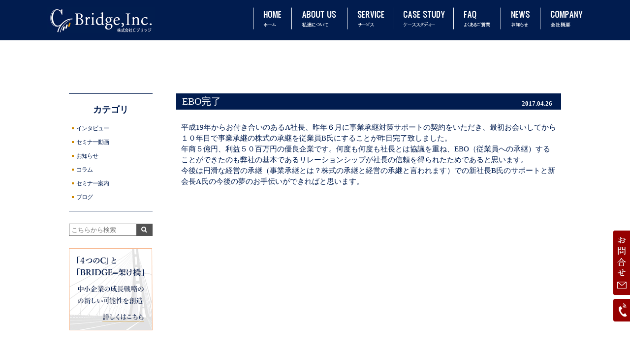

--- FILE ---
content_type: text/html; charset=UTF-8
request_url: http://c-bridges.jp/ebo%E5%AE%8C%E4%BA%86/
body_size: 9939
content:
<!DOCTYPE html>
<html lang="ja">
<head>
<title>EBO完了 | 株式会社Cブリッジ</title>
<meta charset="UTF-8" />
<meta name="viewport" content="target-densitydpi=device-dpi, width=1000, user-scalable=yes">
<link rel="profile" href="http://gmpg.org/xfn/11" />
<link rel="pingback" href="http://c-bridges.jp/xmlrpc.php" />
<link rel="shortcut icon" href="http://c-bridges.jp/wp-content/themes/JetB_press-11/jetb_press_11/img/favicon.ico" />

<!--▼-追加CSS-▼-->
<link rel="stylesheet" href="http://c-bridges.jp/wp-content/themes/JetB_press-11/jetb_press_11/block.css" media='all' />
<link rel="stylesheet" href="http://c-bridges.jp/wp-content/themes/JetB_press-11/jetb_press_11/for_js.css" media='all' />
<link rel="stylesheet" href="https://fonts.googleapis.com/css?family=Oswald">
<link rel="stylesheet" href="https://fonts.googleapis.com/css?family=Chonburi">



		<!-- All in One SEO 4.9.2 - aioseo.com -->
	<meta name="description" content="平成19年からお付き合いのあるA社長、昨年６月に事業承継対策サポートの契約をいただき、最初お会いしてから１０年" />
	<meta name="robots" content="max-image-preview:large" />
	<meta name="author" content="橋本裕二"/>
	<meta name="google-site-verification" content="V6p5u02ynj9DeE321mpU_8quYq4ZyzA3WDrJbInSDj8" />
	<link rel="canonical" href="http://c-bridges.jp/ebo%e5%ae%8c%e4%ba%86/" />
	<meta name="generator" content="All in One SEO (AIOSEO) 4.9.2" />
		<meta property="og:locale" content="ja_JP" />
		<meta property="og:site_name" content="株式会社Cブリッジ｜中小企業の成長戦略の課題解決なら" />
		<meta property="og:type" content="article" />
		<meta property="og:title" content="EBO完了 | 株式会社Cブリッジ" />
		<meta property="og:description" content="平成19年からお付き合いのあるA社長、昨年６月に事業承継対策サポートの契約をいただき、最初お会いしてから１０年" />
		<meta property="og:url" content="http://c-bridges.jp/ebo%e5%ae%8c%e4%ba%86/" />
		<meta property="og:image" content="http://c-bridges.jp/wp-content/uploads/2020/10/m_logo.png" />
		<meta property="og:image:width" content="218" />
		<meta property="og:image:height" content="52" />
		<meta property="article:published_time" content="2017-04-26T05:05:38+00:00" />
		<meta property="article:modified_time" content="2017-04-26T05:05:38+00:00" />
		<meta name="twitter:card" content="summary" />
		<meta name="twitter:title" content="EBO完了 | 株式会社Cブリッジ" />
		<meta name="twitter:description" content="平成19年からお付き合いのあるA社長、昨年６月に事業承継対策サポートの契約をいただき、最初お会いしてから１０年" />
		<meta name="twitter:image" content="http://c-bridges.jp/wp-content/uploads/2020/10/m_logo.png" />
		<script type="application/ld+json" class="aioseo-schema">
			{"@context":"https:\/\/schema.org","@graph":[{"@type":"Article","@id":"http:\/\/c-bridges.jp\/ebo%e5%ae%8c%e4%ba%86\/#article","name":"EBO\u5b8c\u4e86 | \u682a\u5f0f\u4f1a\u793eC\u30d6\u30ea\u30c3\u30b8","headline":"EBO\u5b8c\u4e86","author":{"@id":"http:\/\/c-bridges.jp\/author\/hashimotoyuuji\/#author"},"publisher":{"@id":"http:\/\/c-bridges.jp\/#organization"},"image":{"@type":"ImageObject","url":"http:\/\/c-bridges.jp\/wp-content\/uploads\/2020\/10\/m_logo.png","@id":"http:\/\/c-bridges.jp\/#articleImage","width":218,"height":52},"datePublished":"2017-04-26T14:05:38+09:00","dateModified":"2017-04-26T14:05:38+09:00","inLanguage":"ja","mainEntityOfPage":{"@id":"http:\/\/c-bridges.jp\/ebo%e5%ae%8c%e4%ba%86\/#webpage"},"isPartOf":{"@id":"http:\/\/c-bridges.jp\/ebo%e5%ae%8c%e4%ba%86\/#webpage"},"articleSection":"\u30d6\u30ed\u30b0"},{"@type":"BreadcrumbList","@id":"http:\/\/c-bridges.jp\/ebo%e5%ae%8c%e4%ba%86\/#breadcrumblist","itemListElement":[{"@type":"ListItem","@id":"http:\/\/c-bridges.jp#listItem","position":1,"name":"Home","item":"http:\/\/c-bridges.jp","nextItem":{"@type":"ListItem","@id":"http:\/\/c-bridges.jp\/category\/blog\/#listItem","name":"\u30d6\u30ed\u30b0"}},{"@type":"ListItem","@id":"http:\/\/c-bridges.jp\/category\/blog\/#listItem","position":2,"name":"\u30d6\u30ed\u30b0","item":"http:\/\/c-bridges.jp\/category\/blog\/","nextItem":{"@type":"ListItem","@id":"http:\/\/c-bridges.jp\/ebo%e5%ae%8c%e4%ba%86\/#listItem","name":"EBO\u5b8c\u4e86"},"previousItem":{"@type":"ListItem","@id":"http:\/\/c-bridges.jp#listItem","name":"Home"}},{"@type":"ListItem","@id":"http:\/\/c-bridges.jp\/ebo%e5%ae%8c%e4%ba%86\/#listItem","position":3,"name":"EBO\u5b8c\u4e86","previousItem":{"@type":"ListItem","@id":"http:\/\/c-bridges.jp\/category\/blog\/#listItem","name":"\u30d6\u30ed\u30b0"}}]},{"@type":"Organization","@id":"http:\/\/c-bridges.jp\/#organization","name":"\u682a\u5f0f\u4f1a\u793eC\u30d6\u30ea\u30c3\u30b8","description":"\u4f01\u696d\u306e\u6210\u9577\u6226\u7565","url":"http:\/\/c-bridges.jp\/","telephone":"+81927173870","logo":{"@type":"ImageObject","url":"http:\/\/c-bridges.jp\/wp-content\/uploads\/2020\/10\/m_logo.png","@id":"http:\/\/c-bridges.jp\/ebo%e5%ae%8c%e4%ba%86\/#organizationLogo","width":218,"height":52},"image":{"@id":"http:\/\/c-bridges.jp\/ebo%e5%ae%8c%e4%ba%86\/#organizationLogo"}},{"@type":"Person","@id":"http:\/\/c-bridges.jp\/author\/hashimotoyuuji\/#author","url":"http:\/\/c-bridges.jp\/author\/hashimotoyuuji\/","name":"\u6a4b\u672c\u88d5\u4e8c","image":{"@type":"ImageObject","@id":"http:\/\/c-bridges.jp\/ebo%e5%ae%8c%e4%ba%86\/#authorImage","url":"https:\/\/secure.gravatar.com\/avatar\/82a36e59b4e422b206065cccb977f33609db44c07dd90b459345efe00097ce1f?s=96&d=mm&r=g","width":96,"height":96,"caption":"\u6a4b\u672c\u88d5\u4e8c"}},{"@type":"WebPage","@id":"http:\/\/c-bridges.jp\/ebo%e5%ae%8c%e4%ba%86\/#webpage","url":"http:\/\/c-bridges.jp\/ebo%e5%ae%8c%e4%ba%86\/","name":"EBO\u5b8c\u4e86 | \u682a\u5f0f\u4f1a\u793eC\u30d6\u30ea\u30c3\u30b8","description":"\u5e73\u621019\u5e74\u304b\u3089\u304a\u4ed8\u304d\u5408\u3044\u306e\u3042\u308bA\u793e\u9577\u3001\u6628\u5e74\uff16\u6708\u306b\u4e8b\u696d\u627f\u7d99\u5bfe\u7b56\u30b5\u30dd\u30fc\u30c8\u306e\u5951\u7d04\u3092\u3044\u305f\u3060\u304d\u3001\u6700\u521d\u304a\u4f1a\u3044\u3057\u3066\u304b\u3089\uff11\uff10\u5e74","inLanguage":"ja","isPartOf":{"@id":"http:\/\/c-bridges.jp\/#website"},"breadcrumb":{"@id":"http:\/\/c-bridges.jp\/ebo%e5%ae%8c%e4%ba%86\/#breadcrumblist"},"author":{"@id":"http:\/\/c-bridges.jp\/author\/hashimotoyuuji\/#author"},"creator":{"@id":"http:\/\/c-bridges.jp\/author\/hashimotoyuuji\/#author"},"datePublished":"2017-04-26T14:05:38+09:00","dateModified":"2017-04-26T14:05:38+09:00"},{"@type":"WebSite","@id":"http:\/\/c-bridges.jp\/#website","url":"http:\/\/c-bridges.jp\/","name":"\u682a\u5f0f\u4f1a\u793eC\u30d6\u30ea\u30c3\u30b8","description":"\u4f01\u696d\u306e\u6210\u9577\u6226\u7565","inLanguage":"ja","publisher":{"@id":"http:\/\/c-bridges.jp\/#organization"}}]}
		</script>
		<!-- All in One SEO -->

<link rel='dns-prefetch' href='//fonts.googleapis.com' />
<link rel="alternate" type="application/rss+xml" title="株式会社Cブリッジ &raquo; フィード" href="http://c-bridges.jp/feed/" />
<link rel="alternate" type="application/rss+xml" title="株式会社Cブリッジ &raquo; コメントフィード" href="http://c-bridges.jp/comments/feed/" />
<link rel="alternate" type="application/rss+xml" title="株式会社Cブリッジ &raquo; EBO完了 のコメントのフィード" href="http://c-bridges.jp/ebo%e5%ae%8c%e4%ba%86/feed/" />
<link rel="alternate" title="oEmbed (JSON)" type="application/json+oembed" href="http://c-bridges.jp/wp-json/oembed/1.0/embed?url=http%3A%2F%2Fc-bridges.jp%2Febo%25e5%25ae%258c%25e4%25ba%2586%2F" />
<link rel="alternate" title="oEmbed (XML)" type="text/xml+oembed" href="http://c-bridges.jp/wp-json/oembed/1.0/embed?url=http%3A%2F%2Fc-bridges.jp%2Febo%25e5%25ae%258c%25e4%25ba%2586%2F&#038;format=xml" />
	<style type="text/css">
	.wp-pagenavi{margin-left:auto !important; margin-right:auto; !important}
	</style>
  <style id='wp-img-auto-sizes-contain-inline-css' type='text/css'>
img:is([sizes=auto i],[sizes^="auto," i]){contain-intrinsic-size:3000px 1500px}
/*# sourceURL=wp-img-auto-sizes-contain-inline-css */
</style>
<link rel='stylesheet' id='colorbox-theme1-css' href='http://c-bridges.jp/wp-content/plugins/jquery-colorbox/themes/theme1/colorbox.css' type='text/css' media='screen' />
<style id='wp-emoji-styles-inline-css' type='text/css'>

	img.wp-smiley, img.emoji {
		display: inline !important;
		border: none !important;
		box-shadow: none !important;
		height: 1em !important;
		width: 1em !important;
		margin: 0 0.07em !important;
		vertical-align: -0.1em !important;
		background: none !important;
		padding: 0 !important;
	}
/*# sourceURL=wp-emoji-styles-inline-css */
</style>
<link rel='stylesheet' id='wp-block-library-css' href='http://c-bridges.jp/wp-includes/css/dist/block-library/style.min.css' type='text/css' media='all' />
<style id='global-styles-inline-css' type='text/css'>
:root{--wp--preset--aspect-ratio--square: 1;--wp--preset--aspect-ratio--4-3: 4/3;--wp--preset--aspect-ratio--3-4: 3/4;--wp--preset--aspect-ratio--3-2: 3/2;--wp--preset--aspect-ratio--2-3: 2/3;--wp--preset--aspect-ratio--16-9: 16/9;--wp--preset--aspect-ratio--9-16: 9/16;--wp--preset--color--black: #000000;--wp--preset--color--cyan-bluish-gray: #abb8c3;--wp--preset--color--white: #ffffff;--wp--preset--color--pale-pink: #f78da7;--wp--preset--color--vivid-red: #cf2e2e;--wp--preset--color--luminous-vivid-orange: #ff6900;--wp--preset--color--luminous-vivid-amber: #fcb900;--wp--preset--color--light-green-cyan: #7bdcb5;--wp--preset--color--vivid-green-cyan: #00d084;--wp--preset--color--pale-cyan-blue: #8ed1fc;--wp--preset--color--vivid-cyan-blue: #0693e3;--wp--preset--color--vivid-purple: #9b51e0;--wp--preset--gradient--vivid-cyan-blue-to-vivid-purple: linear-gradient(135deg,rgb(6,147,227) 0%,rgb(155,81,224) 100%);--wp--preset--gradient--light-green-cyan-to-vivid-green-cyan: linear-gradient(135deg,rgb(122,220,180) 0%,rgb(0,208,130) 100%);--wp--preset--gradient--luminous-vivid-amber-to-luminous-vivid-orange: linear-gradient(135deg,rgb(252,185,0) 0%,rgb(255,105,0) 100%);--wp--preset--gradient--luminous-vivid-orange-to-vivid-red: linear-gradient(135deg,rgb(255,105,0) 0%,rgb(207,46,46) 100%);--wp--preset--gradient--very-light-gray-to-cyan-bluish-gray: linear-gradient(135deg,rgb(238,238,238) 0%,rgb(169,184,195) 100%);--wp--preset--gradient--cool-to-warm-spectrum: linear-gradient(135deg,rgb(74,234,220) 0%,rgb(151,120,209) 20%,rgb(207,42,186) 40%,rgb(238,44,130) 60%,rgb(251,105,98) 80%,rgb(254,248,76) 100%);--wp--preset--gradient--blush-light-purple: linear-gradient(135deg,rgb(255,206,236) 0%,rgb(152,150,240) 100%);--wp--preset--gradient--blush-bordeaux: linear-gradient(135deg,rgb(254,205,165) 0%,rgb(254,45,45) 50%,rgb(107,0,62) 100%);--wp--preset--gradient--luminous-dusk: linear-gradient(135deg,rgb(255,203,112) 0%,rgb(199,81,192) 50%,rgb(65,88,208) 100%);--wp--preset--gradient--pale-ocean: linear-gradient(135deg,rgb(255,245,203) 0%,rgb(182,227,212) 50%,rgb(51,167,181) 100%);--wp--preset--gradient--electric-grass: linear-gradient(135deg,rgb(202,248,128) 0%,rgb(113,206,126) 100%);--wp--preset--gradient--midnight: linear-gradient(135deg,rgb(2,3,129) 0%,rgb(40,116,252) 100%);--wp--preset--font-size--small: 13px;--wp--preset--font-size--medium: 20px;--wp--preset--font-size--large: 36px;--wp--preset--font-size--x-large: 42px;--wp--preset--spacing--20: 0.44rem;--wp--preset--spacing--30: 0.67rem;--wp--preset--spacing--40: 1rem;--wp--preset--spacing--50: 1.5rem;--wp--preset--spacing--60: 2.25rem;--wp--preset--spacing--70: 3.38rem;--wp--preset--spacing--80: 5.06rem;--wp--preset--shadow--natural: 6px 6px 9px rgba(0, 0, 0, 0.2);--wp--preset--shadow--deep: 12px 12px 50px rgba(0, 0, 0, 0.4);--wp--preset--shadow--sharp: 6px 6px 0px rgba(0, 0, 0, 0.2);--wp--preset--shadow--outlined: 6px 6px 0px -3px rgb(255, 255, 255), 6px 6px rgb(0, 0, 0);--wp--preset--shadow--crisp: 6px 6px 0px rgb(0, 0, 0);}:where(.is-layout-flex){gap: 0.5em;}:where(.is-layout-grid){gap: 0.5em;}body .is-layout-flex{display: flex;}.is-layout-flex{flex-wrap: wrap;align-items: center;}.is-layout-flex > :is(*, div){margin: 0;}body .is-layout-grid{display: grid;}.is-layout-grid > :is(*, div){margin: 0;}:where(.wp-block-columns.is-layout-flex){gap: 2em;}:where(.wp-block-columns.is-layout-grid){gap: 2em;}:where(.wp-block-post-template.is-layout-flex){gap: 1.25em;}:where(.wp-block-post-template.is-layout-grid){gap: 1.25em;}.has-black-color{color: var(--wp--preset--color--black) !important;}.has-cyan-bluish-gray-color{color: var(--wp--preset--color--cyan-bluish-gray) !important;}.has-white-color{color: var(--wp--preset--color--white) !important;}.has-pale-pink-color{color: var(--wp--preset--color--pale-pink) !important;}.has-vivid-red-color{color: var(--wp--preset--color--vivid-red) !important;}.has-luminous-vivid-orange-color{color: var(--wp--preset--color--luminous-vivid-orange) !important;}.has-luminous-vivid-amber-color{color: var(--wp--preset--color--luminous-vivid-amber) !important;}.has-light-green-cyan-color{color: var(--wp--preset--color--light-green-cyan) !important;}.has-vivid-green-cyan-color{color: var(--wp--preset--color--vivid-green-cyan) !important;}.has-pale-cyan-blue-color{color: var(--wp--preset--color--pale-cyan-blue) !important;}.has-vivid-cyan-blue-color{color: var(--wp--preset--color--vivid-cyan-blue) !important;}.has-vivid-purple-color{color: var(--wp--preset--color--vivid-purple) !important;}.has-black-background-color{background-color: var(--wp--preset--color--black) !important;}.has-cyan-bluish-gray-background-color{background-color: var(--wp--preset--color--cyan-bluish-gray) !important;}.has-white-background-color{background-color: var(--wp--preset--color--white) !important;}.has-pale-pink-background-color{background-color: var(--wp--preset--color--pale-pink) !important;}.has-vivid-red-background-color{background-color: var(--wp--preset--color--vivid-red) !important;}.has-luminous-vivid-orange-background-color{background-color: var(--wp--preset--color--luminous-vivid-orange) !important;}.has-luminous-vivid-amber-background-color{background-color: var(--wp--preset--color--luminous-vivid-amber) !important;}.has-light-green-cyan-background-color{background-color: var(--wp--preset--color--light-green-cyan) !important;}.has-vivid-green-cyan-background-color{background-color: var(--wp--preset--color--vivid-green-cyan) !important;}.has-pale-cyan-blue-background-color{background-color: var(--wp--preset--color--pale-cyan-blue) !important;}.has-vivid-cyan-blue-background-color{background-color: var(--wp--preset--color--vivid-cyan-blue) !important;}.has-vivid-purple-background-color{background-color: var(--wp--preset--color--vivid-purple) !important;}.has-black-border-color{border-color: var(--wp--preset--color--black) !important;}.has-cyan-bluish-gray-border-color{border-color: var(--wp--preset--color--cyan-bluish-gray) !important;}.has-white-border-color{border-color: var(--wp--preset--color--white) !important;}.has-pale-pink-border-color{border-color: var(--wp--preset--color--pale-pink) !important;}.has-vivid-red-border-color{border-color: var(--wp--preset--color--vivid-red) !important;}.has-luminous-vivid-orange-border-color{border-color: var(--wp--preset--color--luminous-vivid-orange) !important;}.has-luminous-vivid-amber-border-color{border-color: var(--wp--preset--color--luminous-vivid-amber) !important;}.has-light-green-cyan-border-color{border-color: var(--wp--preset--color--light-green-cyan) !important;}.has-vivid-green-cyan-border-color{border-color: var(--wp--preset--color--vivid-green-cyan) !important;}.has-pale-cyan-blue-border-color{border-color: var(--wp--preset--color--pale-cyan-blue) !important;}.has-vivid-cyan-blue-border-color{border-color: var(--wp--preset--color--vivid-cyan-blue) !important;}.has-vivid-purple-border-color{border-color: var(--wp--preset--color--vivid-purple) !important;}.has-vivid-cyan-blue-to-vivid-purple-gradient-background{background: var(--wp--preset--gradient--vivid-cyan-blue-to-vivid-purple) !important;}.has-light-green-cyan-to-vivid-green-cyan-gradient-background{background: var(--wp--preset--gradient--light-green-cyan-to-vivid-green-cyan) !important;}.has-luminous-vivid-amber-to-luminous-vivid-orange-gradient-background{background: var(--wp--preset--gradient--luminous-vivid-amber-to-luminous-vivid-orange) !important;}.has-luminous-vivid-orange-to-vivid-red-gradient-background{background: var(--wp--preset--gradient--luminous-vivid-orange-to-vivid-red) !important;}.has-very-light-gray-to-cyan-bluish-gray-gradient-background{background: var(--wp--preset--gradient--very-light-gray-to-cyan-bluish-gray) !important;}.has-cool-to-warm-spectrum-gradient-background{background: var(--wp--preset--gradient--cool-to-warm-spectrum) !important;}.has-blush-light-purple-gradient-background{background: var(--wp--preset--gradient--blush-light-purple) !important;}.has-blush-bordeaux-gradient-background{background: var(--wp--preset--gradient--blush-bordeaux) !important;}.has-luminous-dusk-gradient-background{background: var(--wp--preset--gradient--luminous-dusk) !important;}.has-pale-ocean-gradient-background{background: var(--wp--preset--gradient--pale-ocean) !important;}.has-electric-grass-gradient-background{background: var(--wp--preset--gradient--electric-grass) !important;}.has-midnight-gradient-background{background: var(--wp--preset--gradient--midnight) !important;}.has-small-font-size{font-size: var(--wp--preset--font-size--small) !important;}.has-medium-font-size{font-size: var(--wp--preset--font-size--medium) !important;}.has-large-font-size{font-size: var(--wp--preset--font-size--large) !important;}.has-x-large-font-size{font-size: var(--wp--preset--font-size--x-large) !important;}
/*# sourceURL=global-styles-inline-css */
</style>

<style id='classic-theme-styles-inline-css' type='text/css'>
/*! This file is auto-generated */
.wp-block-button__link{color:#fff;background-color:#32373c;border-radius:9999px;box-shadow:none;text-decoration:none;padding:calc(.667em + 2px) calc(1.333em + 2px);font-size:1.125em}.wp-block-file__button{background:#32373c;color:#fff;text-decoration:none}
/*# sourceURL=/wp-includes/css/classic-themes.min.css */
</style>
<link rel='stylesheet' id='jquery-smooth-scroll-css' href='http://c-bridges.jp/wp-content/plugins/jquery-smooth-scroll/css/style.css' type='text/css' media='all' />
<link rel='stylesheet' id='style-sheet-css' href='http://c-bridges.jp/wp-content/themes/JetB_press-11/jetb_press_11/style.css' type='text/css' media='all' />
<link rel='stylesheet' id='googleFontsOpen+Sans-css' href='http://fonts.googleapis.com/css?family=Open+Sans%3A400%2C700' type='text/css' media='all' />
<link rel='stylesheet' id='googleFontsTangerine-css' href='http://fonts.googleapis.com/css?family=Tangerine' type='text/css' media='all' />
<link rel='stylesheet' id='JetB_press-fonts-css' href='http://fonts.googleapis.com/css?family=Open+Sans:400italic,700italic,400,700&#038;subset=latin,latin-ext' type='text/css' media='all' />
<link rel='stylesheet' id='tablepress-default-css' href='http://c-bridges.jp/wp-content/plugins/tablepress/css/build/default.css' type='text/css' media='all' />
<link rel='stylesheet' id='wp-pagenavi-style-css' href='http://c-bridges.jp/wp-content/plugins/wp-pagenavi-style/css/css3_orange_glossy.css' type='text/css' media='all' />
<script type="text/javascript" src="http://c-bridges.jp/wp-includes/js/jquery/jquery.min.js" id="jquery-core-js"></script>
<script type="text/javascript" src="http://c-bridges.jp/wp-includes/js/jquery/jquery-migrate.min.js" id="jquery-migrate-js"></script>
<script type="text/javascript" id="colorbox-js-extra">
/* <![CDATA[ */
var jQueryColorboxSettingsArray = {"jQueryColorboxVersion":"4.6.2","colorboxInline":"false","colorboxIframe":"false","colorboxGroupId":"","colorboxTitle":"","colorboxWidth":"false","colorboxHeight":"false","colorboxMaxWidth":"false","colorboxMaxHeight":"false","colorboxSlideshow":"false","colorboxSlideshowAuto":"false","colorboxScalePhotos":"true","colorboxPreloading":"false","colorboxOverlayClose":"true","colorboxLoop":"true","colorboxEscKey":"true","colorboxArrowKey":"true","colorboxScrolling":"true","colorboxOpacity":"0.85","colorboxTransition":"elastic","colorboxSpeed":"350","colorboxSlideshowSpeed":"2500","colorboxClose":"close","colorboxNext":"next","colorboxPrevious":"previous","colorboxSlideshowStart":"start slideshow","colorboxSlideshowStop":"stop slideshow","colorboxCurrent":"{current} of {total} images","colorboxXhrError":"This content failed to load.","colorboxImgError":"This image failed to load.","colorboxImageMaxWidth":"95%","colorboxImageMaxHeight":"95%","colorboxImageHeight":"false","colorboxImageWidth":"false","colorboxLinkHeight":"false","colorboxLinkWidth":"false","colorboxInitialHeight":"100","colorboxInitialWidth":"300","autoColorboxJavaScript":"true","autoHideFlash":"","autoColorbox":"true","autoColorboxGalleries":"","addZoomOverlay":"","useGoogleJQuery":"","colorboxAddClassToLinks":""};
//# sourceURL=colorbox-js-extra
/* ]]> */
</script>
<script type="text/javascript" src="http://c-bridges.jp/wp-content/plugins/jquery-colorbox/js/jquery.colorbox-min.js" id="colorbox-js"></script>
<script type="text/javascript" src="http://c-bridges.jp/wp-content/plugins/jquery-colorbox/js/jquery-colorbox-wrapper-min.js" id="colorbox-wrapper-js"></script>
<link rel="https://api.w.org/" href="http://c-bridges.jp/wp-json/" /><link rel="alternate" title="JSON" type="application/json" href="http://c-bridges.jp/wp-json/wp/v2/posts/388" /><link rel="EditURI" type="application/rsd+xml" title="RSD" href="http://c-bridges.jp/xmlrpc.php?rsd" />
<meta name="generator" content="WordPress 6.9" />
<link rel='shortlink' href='http://c-bridges.jp/?p=388' />

<link rel="stylesheet" href="http://c-bridges.jp/wp-content/plugins/count-per-day/counter.css" type="text/css" />
	<style type="text/css">
	 .wp-pagenavi
	{
		font-size:12px !important;
	}
	</style>
	<link rel="llms-sitemap" href="http://c-bridges.jp/llms.txt" />

<!-- BEGIN: WP Social Bookmarking Light HEAD --><script>
    (function (d, s, id) {
        var js, fjs = d.getElementsByTagName(s)[0];
        if (d.getElementById(id)) return;
        js = d.createElement(s);
        js.id = id;
        js.src = "//connect.facebook.net/ja_JP/sdk.js#xfbml=1&version=v2.7";
        fjs.parentNode.insertBefore(js, fjs);
    }(document, 'script', 'facebook-jssdk'));
</script>
<style type="text/css">.wp_social_bookmarking_light{
    border: 0 !important;
    padding: 10px 0 20px 0 !important;
    margin: 0 !important;
}
.wp_social_bookmarking_light div{
    float: left !important;
    border: 0 !important;
    padding: 0 !important;
    margin: 0 5px 0px 0 !important;
    min-height: 30px !important;
    line-height: 18px !important;
    text-indent: 0 !important;
}
.wp_social_bookmarking_light img{
    border: 0 !important;
    padding: 0;
    margin: 0;
    vertical-align: top !important;
}
.wp_social_bookmarking_light_clear{
    clear: both !important;
}
#fb-root{
    display: none;
}
.wsbl_twitter{
    width: 100px;
}
.wsbl_facebook_like iframe{
    max-width: none !important;
}
.wsbl_pinterest a{
    border: 0px !important;
}
</style>
<!-- END: WP Social Bookmarking Light HEAD -->
<style media="print" type="text/css">div.faq_answer { display: block!important; }p.faq_nav { display: none; }</style>	
	<!-- Google tag (gtag.js) -->
<script async src="https://www.googletagmanager.com/gtag/js?id=G-GZNP6YPZ11"></script>
<script>
  window.dataLayer = window.dataLayer || [];
  function gtag(){dataLayer.push(arguments);}
  gtag('js', new Date());

  gtag('config', 'G-GZNP6YPZ11');
	gtag('config', 'UA-89925252-28');
</script>
	
</head>

	<body class="wp-singular post-template-default single single-post postid-388 single-format-standard wp-theme-JetB_press-11jetb_press_11 metaslider-plugin">

<header id="upper">
	<div class="inner cf">
		<h1><a href="http://c-bridges.jp/">
			<img src="http://c-bridges.jp/wp-content/themes/JetB_press-11/jetb_press_11/img/m_logo.png" alt="株式会社Cブリッジ"></a></h1>
		<nav class="g_nav"><!--グローバルナビエリア-->
	<ul class="g_nav_menu ebo%e5%ae%8c%e4%ba%86_on">
		<li id="page1" class="nav1"><a href="http://c-bridges.jp/">HOME</a></li>
		<li id="page2" class="nav2"><a href="http://c-bridges.jp/about-us">ABOUT US</a></li>
		<li id="page3" class="nav3"><a href="http://c-bridges.jp/#cont2">SERVICE</a></li>
		<li id="page4" class="nav4"><a href="http://c-bridges.jp/case-study">CASE STUDY</a></li>
		<li id="page5" class="nav5"><a href="http://c-bridges.jp/faq">FAQ</a></li>
		<li id="page6" class="nav6"><a href="http://c-bridges.jp/category/news">NEWS</a></li>
		<li id="page7" class="nav7"><a href="http://c-bridges.jp/company">COMPANY</a></li>
	</ul>
</nav><!--end g_nav-->

	</div><!--END inner-->

	<a class="contact_btn" href="http://c-bridges.jp/#cont7"><img src="http://c-bridges.jp/wp-content/themes/JetB_press-11/jetb_press_11/img/contact.png" alt=""></a>

	<a class="tel_btn" href="tel:090-2394-5218"><img src="http://c-bridges.jp/wp-content/themes/JetB_press-11/jetb_press_11/img/tel.png" alt="電話画像"><span>090-2394-5218</span></a>

</header><!--END upper-->
<main id="wrapper">

<!--single-->
<!--▼▼▼▼コンテンツエリア▼▼▼▼-->
<section id="blog_area">
	<div class="inner cf">
		<section id="blog_cont">

			<article class="blog_box">

												<header class="blog_entry">
					<div class="day_entry">2017.04.26</div>
					<h1>EBO完了</h1>
				</header><!--end blog_entry-->
				<div class="blog_text">
					<p>平成19年からお付き合いのあるA社長、昨年６月に事業承継対策サポートの契約をいただき、最初お会いしてから１０年目で事業承継の株式の承継を従業員B氏にすることが昨日完了致しました。</p>
<p>年商５億円、利益５０百万円の優良企業です。何度も何度も社長とは協議を重ね、EBO（従業員への承継）することができたのも弊社の基本であるリレーションシップが社長の信頼を得られたためであると思います。</p>
<p>今後は円滑な経営の承継（事業承継とは？株式の承継と経営の承継と言われます）での新社長B氏のサポートと新会長A氏の今後の夢のお手伝いができればと思います。</p>
				</div><!--end blog_entry-->

				
				<div class='wp_social_bookmarking_light'>        <div class="wsbl_facebook_like"><div id="fb-root"></div><fb:like href="http://c-bridges.jp/ebo%e5%ae%8c%e4%ba%86/" layout="button_count" action="like" width="100" share="false" show_faces="false" ></fb:like></div></div>
<br class='wp_social_bookmarking_light_clear' />

			</article><!--end blog_box-->

		</section><!--end blog_cont-->

		<aside id="side_bar">
		<div id="secondary">
			<aside id="categories-2" class="widget widget_categories"><h3 class="widget-title">カテゴリ</h3>
			<ul>
					<li class="cat-item cat-item-18"><a href="http://c-bridges.jp/category/interview/">インタビュー</a>
</li>
	<li class="cat-item cat-item-19"><a href="http://c-bridges.jp/category/seminarmovie/">セミナー動画</a>
</li>
	<li class="cat-item cat-item-2"><a href="http://c-bridges.jp/category/news/">お知らせ</a>
</li>
	<li class="cat-item cat-item-3"><a href="http://c-bridges.jp/category/column/">コラム</a>
</li>
	<li class="cat-item cat-item-4"><a href="http://c-bridges.jp/category/seminar/">セミナー案内</a>
</li>
	<li class="cat-item cat-item-5"><a href="http://c-bridges.jp/category/blog/">ブログ</a>
</li>
			</ul>

			</aside><aside id="search-2" class="widget widget_search"><form action="http://c-bridges.jp/" method="get" id="searchform2">
	<input id="keywords2" type="text" name="s" id="site_search" placeholder="こちらから検索" />
	<input id="searchBtn2" type="image" src="http://c-bridges.jp/wp-content/themes/JetB_press-11/jetb_press_11/img/btn2.gif" alt="検索" name="searchBtn2" value="Search" />
</form></aside>			<aside id="black-studio-tinymce-2" class="widget widget_black_studio_tinymce"><div class="textwidget"><p><a href="http://c-bridges.jp/about-us/"><img class="alignnone size-full wp-image-225" src="http://c-bridges.sakura.ne.jp/jetb/wp-content/uploads/2017/02/b_l.jpg" alt="" width="170" height="167" /></a></p>
</div></aside>		</div><!-- #secondary -->
</aside><!--end side_bar-->
	</div><!--end inner-->


</section><!--end blog_area-->
<!--▲▲▲▲コンテンツエリアここまで▲▲▲▲-->
</main><!--end main-->

<footer id="under">
<!--▼▼▼▼フッターエリアここから▼▼▼▼-->
<div class="inner cf">
	<div class="f_l"><h5><a href="http://c-bridges.jp/"><img src="http://c-bridges.jp/wp-content/themes/JetB_press-11/jetb_press_11/img/m_logo.png" alt="株式会社Cブリッジ"></a></h5>
		<address>〒839-0801<br>福岡県久留米市宮ノ陣4丁目29番11　久留米ビジネスプラザ3階</address>
		<div class="f_ta"><p>TEL： 090-2394-5218</p>
        <p>MALE ： info@c-bridges.jp</p></div>
	</div>

	<nav class="g_nav"><!--グローバルナビエリア-->
	<ul class="g_nav_menu ebo%e5%ae%8c%e4%ba%86_on">
		<li id="page1" class="nav1"><a href="http://c-bridges.jp/">HOME</a></li>
		<li id="page2" class="nav2"><a href="http://c-bridges.jp/about-us">ABOUT US</a></li>
		<li id="page3" class="nav3"><a href="http://c-bridges.jp/#cont2">SERVICE</a></li>
		<li id="page4" class="nav4"><a href="http://c-bridges.jp/case-study">CASE STUDY</a></li>
		<li id="page5" class="nav5"><a href="http://c-bridges.jp/faq">FAQ</a></li>
		<li id="page6" class="nav6"><a href="http://c-bridges.jp/category/news">NEWS</a></li>
		<li id="page7" class="nav7"><a href="http://c-bridges.jp/company">COMPANY</a></li>
	</ul>
</nav><!--end g_nav-->

</div>

<div id="funder">
	<div class="inner">
		<div class="funder_l">
		<a href="http://c-bridges.jp/privacy">プライバシーポリシー</a>&ensp;&ensp;/&ensp;&ensp;
				<a href="http://c-bridges.jp/law">特定商取引法に基づく表記</a>
		</div>
		<small>Copyright&nbsp;&copy;&nbsp;2026&nbsp;株式会社Cブリッジ&nbsp;all&nbsp;right&nbsp;reserved.</small>
	</div>
</div>

<!--▲▲▲▲フッターエリアここまで▲▲▲▲-->
</footer><!--end footer-->
<script type="text/javascript" src="http://c-bridges.jp/wp-content/themes/JetB_press-11/jetb_press_11/js/jquery-1.10.2.min.js"></script>

<script type="speculationrules">
{"prefetch":[{"source":"document","where":{"and":[{"href_matches":"/*"},{"not":{"href_matches":["/wp-*.php","/wp-admin/*","/wp-content/uploads/*","/wp-content/*","/wp-content/plugins/*","/wp-content/themes/JetB_press-11/jetb_press_11/*","/*\\?(.+)"]}},{"not":{"selector_matches":"a[rel~=\"nofollow\"]"}},{"not":{"selector_matches":".no-prefetch, .no-prefetch a"}}]},"eagerness":"conservative"}]}
</script>
			<a id="scroll-to-top" href="#" title="Scroll to Top">Top</a>
			
<!-- BEGIN: WP Social Bookmarking Light FOOTER --><!-- END: WP Social Bookmarking Light FOOTER -->
<script type="module"  src="http://c-bridges.jp/wp-content/plugins/all-in-one-seo-pack/dist/Lite/assets/table-of-contents.95d0dfce.js" id="aioseo/js/src/vue/standalone/blocks/table-of-contents/frontend.js-js"></script>
<script type="text/javascript" src="http://c-bridges.jp/wp-content/plugins/jquery-smooth-scroll/js/script.min.js" id="jquery-smooth-scroll-js"></script>
<script type="text/javascript" src="http://c-bridges.jp/wp-includes/js/comment-reply.min.js" id="comment-reply-js" async="async" data-wp-strategy="async" fetchpriority="low"></script>
<script id="wp-emoji-settings" type="application/json">
{"baseUrl":"https://s.w.org/images/core/emoji/17.0.2/72x72/","ext":".png","svgUrl":"https://s.w.org/images/core/emoji/17.0.2/svg/","svgExt":".svg","source":{"concatemoji":"http://c-bridges.jp/wp-includes/js/wp-emoji-release.min.js"}}
</script>
<script type="module">
/* <![CDATA[ */
/*! This file is auto-generated */
const a=JSON.parse(document.getElementById("wp-emoji-settings").textContent),o=(window._wpemojiSettings=a,"wpEmojiSettingsSupports"),s=["flag","emoji"];function i(e){try{var t={supportTests:e,timestamp:(new Date).valueOf()};sessionStorage.setItem(o,JSON.stringify(t))}catch(e){}}function c(e,t,n){e.clearRect(0,0,e.canvas.width,e.canvas.height),e.fillText(t,0,0);t=new Uint32Array(e.getImageData(0,0,e.canvas.width,e.canvas.height).data);e.clearRect(0,0,e.canvas.width,e.canvas.height),e.fillText(n,0,0);const a=new Uint32Array(e.getImageData(0,0,e.canvas.width,e.canvas.height).data);return t.every((e,t)=>e===a[t])}function p(e,t){e.clearRect(0,0,e.canvas.width,e.canvas.height),e.fillText(t,0,0);var n=e.getImageData(16,16,1,1);for(let e=0;e<n.data.length;e++)if(0!==n.data[e])return!1;return!0}function u(e,t,n,a){switch(t){case"flag":return n(e,"\ud83c\udff3\ufe0f\u200d\u26a7\ufe0f","\ud83c\udff3\ufe0f\u200b\u26a7\ufe0f")?!1:!n(e,"\ud83c\udde8\ud83c\uddf6","\ud83c\udde8\u200b\ud83c\uddf6")&&!n(e,"\ud83c\udff4\udb40\udc67\udb40\udc62\udb40\udc65\udb40\udc6e\udb40\udc67\udb40\udc7f","\ud83c\udff4\u200b\udb40\udc67\u200b\udb40\udc62\u200b\udb40\udc65\u200b\udb40\udc6e\u200b\udb40\udc67\u200b\udb40\udc7f");case"emoji":return!a(e,"\ud83e\u1fac8")}return!1}function f(e,t,n,a){let r;const o=(r="undefined"!=typeof WorkerGlobalScope&&self instanceof WorkerGlobalScope?new OffscreenCanvas(300,150):document.createElement("canvas")).getContext("2d",{willReadFrequently:!0}),s=(o.textBaseline="top",o.font="600 32px Arial",{});return e.forEach(e=>{s[e]=t(o,e,n,a)}),s}function r(e){var t=document.createElement("script");t.src=e,t.defer=!0,document.head.appendChild(t)}a.supports={everything:!0,everythingExceptFlag:!0},new Promise(t=>{let n=function(){try{var e=JSON.parse(sessionStorage.getItem(o));if("object"==typeof e&&"number"==typeof e.timestamp&&(new Date).valueOf()<e.timestamp+604800&&"object"==typeof e.supportTests)return e.supportTests}catch(e){}return null}();if(!n){if("undefined"!=typeof Worker&&"undefined"!=typeof OffscreenCanvas&&"undefined"!=typeof URL&&URL.createObjectURL&&"undefined"!=typeof Blob)try{var e="postMessage("+f.toString()+"("+[JSON.stringify(s),u.toString(),c.toString(),p.toString()].join(",")+"));",a=new Blob([e],{type:"text/javascript"});const r=new Worker(URL.createObjectURL(a),{name:"wpTestEmojiSupports"});return void(r.onmessage=e=>{i(n=e.data),r.terminate(),t(n)})}catch(e){}i(n=f(s,u,c,p))}t(n)}).then(e=>{for(const n in e)a.supports[n]=e[n],a.supports.everything=a.supports.everything&&a.supports[n],"flag"!==n&&(a.supports.everythingExceptFlag=a.supports.everythingExceptFlag&&a.supports[n]);var t;a.supports.everythingExceptFlag=a.supports.everythingExceptFlag&&!a.supports.flag,a.supports.everything||((t=a.source||{}).concatemoji?r(t.concatemoji):t.wpemoji&&t.twemoji&&(r(t.twemoji),r(t.wpemoji)))});
//# sourceURL=http://c-bridges.jp/wp-includes/js/wp-emoji-loader.min.js
/* ]]> */
</script>

<script type="text/javascript" src="http://c-bridges.jp/wp-content/themes/JetB_press-11/jetb_press_11/js/menu.js"></script>
<script type="text/javascript" src="http://c-bridges.jp/wp-content/themes/JetB_press-11/jetb_press_11/js/jquery.film_roll.min.js"></script>
<script type="text/javascript" src="http://c-bridges.jp/wp-content/themes/JetB_press-11/jetb_press_11/js/film_roll.js"></script>
<script type="text/javascript" src="http://c-bridges.jp/wp-content/themes/JetB_press-11/jetb_press_11/js/loopslider2.js"></script>
<script type="text/javascript" src="http://c-bridges.jp/wp-content/themes/JetB_press-11/jetb_press_11/js/slick.js"></script>
<script type="text/javascript">
    jQuery(function($){
	$('.multiple-items').slick({
		infinite: true,
		slidesToShow: 1,
		slidesToScroll: 1
	});
    });
</script>

<!-- セカンドオピニオン -->
<script type="text/javascript">
	jQuery(function($){
    $('#toggle_link1').hover(function(){
        $(".cont2_b_sc1").addClass('toggle');
    }, function(){
        $(".cont2_b_sc1").removeClass('toggle');
    });
});
</script>

<script type="text/javascript">
	jQuery(function($){
    $('#toggle_link1').hover(function(){
        $(".cont2_b_sc2").addClass('toggle2');
    }, function(){
        $(".cont2_b_sc2").removeClass('toggle2');
    });
});
</script>
<script type="text/javascript">
	jQuery(function($){
    $('#toggle_link1').hover(function(){
        $(".cont2_b_sc3").addClass('toggle2');
    }, function(){
        $(".cont2_b_sc3").removeClass('toggle2');
    });
});
</script>
<script type="text/javascript">
	jQuery(function($){
    $('.cont2_b_sc1').hover(function(){
        $(".cont2_b_sc1").addClass('toggle');
    }, function(){
        $(".cont2_b_sc1").removeClass('toggle');
    });
});
</script>
<script type="text/javascript">
	jQuery(function($){
    $('.cont2_b_sc1').hover(function(){
        $(".cont2_b_sc2").addClass('toggle2');
    }, function(){
        $(".cont2_b_sc2").removeClass('toggle2');
    });
});
</script>
<script type="text/javascript">
	jQuery(function($){
    $('.cont2_b_sc1').hover(function(){
        $(".cont2_b_sc3").addClass('toggle2');
    }, function(){
        $(".cont2_b_sc3").removeClass('toggle2');
    });
});
</script>

<!-- 事業承継/M&A -->
<script type="text/javascript">
	jQuery(function($){
    $('#toggle_link2').hover(function(){
        $(".cont2_b_sc2").addClass('toggle');
    }, function(){
        $(".cont2_b_sc2").removeClass('toggle');
    });
});
</script>
<script type="text/javascript">
	jQuery(function($){
    $('#toggle_link2').hover(function(){
        $(".cont2_b_sc1").addClass('toggle2');
    }, function(){
        $(".cont2_b_sc1").removeClass('toggle2');
    });
});
</script>
<script type="text/javascript">
	jQuery(function($){
    $('#toggle_link2').hover(function(){
        $(".cont2_b_sc3").addClass('toggle2');
    }, function(){
        $(".cont2_b_sc3").removeClass('toggle2');
    });
});
</script>
<script type="text/javascript">
	jQuery(function($){
    $('.cont2_b_sc2').hover(function(){
        $(".cont2_b_sc2").addClass('toggle');
    }, function(){
        $(".cont2_b_sc2").removeClass('toggle');
    });
});
</script>
<script type="text/javascript">
	jQuery(function($){
    $('.cont2_b_sc2').hover(function(){
        $(".cont2_b_sc1").addClass('toggle2');
    }, function(){
        $(".cont2_b_sc1").removeClass('toggle2');
    });
});
</script>
<script type="text/javascript">
	jQuery(function($){
    $('.cont2_b_sc2').hover(function(){
        $(".cont2_b_sc3").addClass('toggle2');
    }, function(){
        $(".cont2_b_sc3").removeClass('toggle2');
    });
});
</script>

<!-- 顧問契約 -->
<script type="text/javascript">
	jQuery(function($){
    $('#toggle_link3').hover(function(){
        $(".cont2_b_sc3").addClass('toggle');
    }, function(){
        $(".cont2_b_sc3").removeClass('toggle');
    });
});
</script>
<script type="text/javascript">
	jQuery(function($){
    $('#toggle_link3').hover(function(){
        $(".cont2_b_sc1").addClass('toggle2');
    }, function(){
        $(".cont2_b_sc1").removeClass('toggle2');
    });
});
</script>
<script type="text/javascript">
	jQuery(function($){
    $('#toggle_link3').hover(function(){
        $(".cont2_b_sc2").addClass('toggle2');
    }, function(){
        $(".cont2_b_sc2").removeClass('toggle2');
    });
});
</script>
<script type="text/javascript">
	jQuery(function($){
    $('.cont2_b_sc3').hover(function(){
        $(".cont2_b_sc3").addClass('toggle');
    }, function(){
        $(".cont2_b_sc3").removeClass('toggle');
    });
});
</script>
<script type="text/javascript">
	jQuery(function($){
    $('.cont2_b_sc3').hover(function(){
        $(".cont2_b_sc1").addClass('toggle2');
    }, function(){
        $(".cont2_b_sc1").removeClass('toggle2');
    });
});
</script>
<script type="text/javascript">
	jQuery(function($){
    $('.cont2_b_sc3').hover(function(){
        $(".cont2_b_sc2").addClass('toggle2');
    }, function(){
        $(".cont2_b_sc2").removeClass('toggle2');
    });
});
</script>




</body>
</html>

--- FILE ---
content_type: text/css
request_url: http://c-bridges.jp/wp-content/themes/JetB_press-11/jetb_press_11/style.css
body_size: 7007
content:
@charset "utf-8";
/*
Theme Name: JetB_press_11
Description:テーマです
Author: Jet-B
*/

/*==================================================
リセット
==================================================*/
html, body, div, span, applet, object, iframe, h1, h2, h3, h4, h5, h6, p, blockquote, pre, a, abbr, acronym, address, big, cite, code, del, dfn, em, img, ins, kbd, q, s, samp, small, strike, strong, sub, sup, tt, var, b, u, i, center, dl, dt, dd, ol, ul, li, fieldset, form, label, legend, table, caption, tbody, tfoot, thead, tr, th, td, article, aside, canvas, details, embed, figure, figcaption, footer, header, menu, nav, output, ruby, section, summary, time, mark, audio, video {
margin: 0;
padding: 0;
border: 0;
font-size: 100%;
table-layout:auto;
list-style-type: none;
table-layout:auto;
vertical-align: bottom;
-webkit-text-size-adjust: 100%;
}

div, article, aside, details, figcaption, figure,
footer, header, menu, nav, section {
display:block;
margin:0;
padding:0;
box-sizing:border-box;
}
.cf { *zoom: 1; }
.cf:before,
.cf:after { content: ""; display: table; }
.cf:after { clear: both; }

#tinymce{/*投稿記事編集の背景*/
background:#fff;
min-width: 100%;
color:#000;
}
/* Alignments */
.alignleft {display: inline; float: left; margin:5px 20px 20px 0px ;}
.alignright {display: inline; float: right; margin:5px 0px 20px 20px ;}
.aligncenter {display: block; margin-right: auto; margin-left: auto;}

/*==================================================
見出しサイズ
==================================================*/
h1{font-size:28px; font-weight:normal;}
h2{font-size:24px; font-weight:normal;}
h3{font-size:18px; font-weight:normal;}
h4{font-size:14px; font-weight:normal;}
h5{font-size:12px; font-weight:normal;}
h6{font-size:10px; font-weight:normal;}
p {font-size:14px; font-weight:normal;}
/*==================================================
リンク
==================================================*/
a{text-decoration:none; color:#353535; }
a:hover{opacity:0.9; /*text-decoration:underline;*/}
a:active{}
a:visited{}
a img:hover{opacity:0.9;}
/*==================================================
hr 設定
==================================================*/
hr{
background-color: #000;
border: 0;
height: 1px;
margin-bottom: 1.5em;
}
/*==================================================
その他
==================================================*/
blockquote{
position: relative; margin: 0 1em 1.5em; padding: 1em;
border: 3px solid #d7d7d7; background-color: #e0e0e0; z-index: 1;
}
blockquote p{
position: relative; z-index: 3;
}
blockquote:before{
content: "“"; font-size: 1000%; line-height: 0.8em;
font-family:"Roboto Slab" , Garamond , "Times New Roman" , serif;
color: #F0F0F0; position: absolute; left: 0; top: 0; z-index: 2;
}
blockquote:after{
content: "”"; font-size: 1000%; line-height: 0em;
font-family:"Roboto Slab" , Garamond , "Times New Roman" , serif;
color: #F0F0F0; position: absolute; right: 0; bottom: 0; z-index: 2;
}
/*==================================================
全体
==================================================*/
body {
-webkit-transition:0.6s;
transition:0.6s;
font-size:62.5%; 
font-family:"游明朝体" , "YuMincho" , "ヒラギノ明朝 Pro W3","Hiragino Mincho Pro", "HiraMinProN-W3", "ヒラギノ明朝 ProN W6", "HiraMinProN-W6", "HGS明朝E", "游明朝" , "Yu Mincho" , "ＭＳ Ｐ明朝" , "MS PMincho" , "メイリオ", Meiryo, serif;
/*font-family: "游ゴシック" , "Yu Gothic" , "游ゴシック体" , "YuGothic" , "ヒラギノ角ゴ Pro W3" , "Hiragino Kaku Gothic Pro" , "Meiryo UI" , "メイリオ" , Meiryo , "ＭＳ Ｐゴシック" , "MS PGothic" , sans-serif;*/
line-height:1.5; 
word-wrap:break-word;
text-align:left;
color:#353535;
background:#fff;
min-width: 1088px;
}
body:not(.custom-background-image):before, body:not(.custom-background-image):after {
display:none;
}
/*大枠*/
#wrapper{
width:100%;
height:auto;
overflow:hidden;
}
.inner{
width:960px;
margin:0px auto;
}

#scroll-to-top {
    background: url(img/pt.png) no-repeat center center !important;
    width: 35px !important;
    height: 50px !important;
    position: fixed;
    right: 1px !important;
    /*top: 578px !important;*/
    bottom:10px !important;
    text-indent: -9999px;
    font-size: 0;
    cursor: pointer;
    outline: 0;
}

/*==================================================
ヘッダー
==================================================*/
#upper{
position:relative;
z-index:1000;
width:100%;
height:auto;
background: #011c4f;
padding: 15px 0;
}
#upper .inner {
width: 1088px;
}
#upper h1{
float: left;
/*margin-left: -126px;*/
}
#upper h1 img {
width: 218px;
}
.contact_btn {
position: fixed;
right: 0;
/*top: 390px;*/
bottom: 120px;
}
.tel_btn {
position: fixed;
right: 0;
/*top: 527px;*/
bottom: 66px;
background: #960000;
border-radius: 4px 0 0 4px ;
width: 237px;
height: 46px;
opacity: 1;
margin-right: -203px;
color: #fff;
font-size: 24px;
transition:margin-right .7s ease-in-out;
}
#upper .tel_btn:hover {
margin-right: 0;
}
#upper .tel_btn img {
padding: 8px 11px 0 11px;
}
#upper .tel_btn span {
position: relative;
top: 3px;
left: 7px;
}
/*メニュー固定*/
.fixed{

}

/*==================================================
グローバルメニュー
==================================================*/
.g_nav{
width: 670px;
float: right;
/*margin:0px auto 10px;*/
}
.g_nav_menu{
width:100%;
overflow:hidden;
text-align:center;
letter-spacing: -.40em;
}
.g_nav_menu li{
display:inline-block;
text-align:center;
letter-spacing: normal;
/*margin:0px 30px;*/
font-size:16px;
text-indent:-99999px;
}
.g_nav_menu li a {
font-size: 16px;
color: #fff;
}
.g_nav_menu li a:hover{
color:#fff;
}


#page1 a { background: url(img/nav.png) 0px 0px no-repeat; }

#page2 a { background: url(img/nav.png) -78px -0px no-repeat; }

#page3 a { background: url(img/nav.png) -191px 0px no-repeat; }

#page4 a { background: url(img/nav.png) -284px 0px no-repeat; }

#page5 a { background: url(img/nav.png) -407px 0px no-repeat; }

#page6 a { background: url(img/nav.png) -503px 0px no-repeat; }

#page7 a { background: url(img/nav.png) -583px 0px no-repeat; }

#page1 a, #page2 a, #page3 a, #page4 a,
#page5 a, #page6 a, #page7 a{display:block; height:45px;}

#page1 a{width:78px;}
#page2 a{width:113px;}
#page3 a{width:93px;}
#page4 a{width:123px;}
#page5 a{width:96px;}
#page6 a{width:80px;}
#page7 a{width:87px;}


#sub-menu {
position: absolute;
width: 124px;
max-height: 0px;
padding: 0 14px;
overflow:hidden;
text-align: left;
text-indent: 0;
z-index: 100;
background: rgba(255,255,255,.7);
-webkit-transition:max-height .7s ease-in-out;
transition:max-height .7s ease-in-out;
transform: translate3d(0,0,0);
}
#sub-menu li {
padding: 6px 0;
text-align: left;
margin:0px 15px;
width: auto;
margin: 0;
text-indent: 0px;
}
#sub-menu li a {
color: #011c4f;
width: 115px;
display: block;
background: none;
height: auto;
font-size: 12px;
}
#sub-menu li:first-child {
margin-top: 8px;
}
#sub-menu li:last-child {
margin-bottom: 8px;
}
#sub-menu.toggle {
height: auto;
max-height: 12em;
}


/*==================================================
メインビジュアル(metaslider, film_roll等の大枠)
==================================================*/
#main-visual{
position:relative;
width:100%;
height:auto;
overflow:hidden;
}
#main-visual .mv_txt {
position: absolute;
left: 0;
right: 0;
top: 0;
bottom: 0;
margin: auto auto;
}

#lp_main-visual {
width: 100%;
height: 552px;
background: url(img/lp/mv.jpg)no-repeat;
-webkit-background-size: cover;
background-size: cover;
background-position: center bottom;
padding-top: 71px;
}
#lp_main-visual .inner {
text-align: center;
}
#lp_main-visual h2 {
width: 423px;
margin: 0 auto 53px;
line-height: 35px;
color: #011c4f;
font-size: 30px;
text-align: center;
font-family: 'Oswald', sans-serif;
position: relative;
font-weight: bold;
}
#lp_main-visual h2 span {
font-size: 14px;
font-weight: normal;
letter-spacing: -2.3px;
font-family: "Yu Mincho" , "游明朝体" , "YuMincho" , "ヒラギノ明朝 Pro W3","Hiragino Mincho Pro", "HiraMinProN-W3", "ヒラギノ明朝 ProN W6", "HiraMinProN-W6", "HGS明朝E", "游明朝" , "ＭＳ Ｐ明朝" , "MS PMincho" , "メイリオ", Meiryo, serif;
}
#lp_main-visual h2:before{
content:url(img/index/t_arw2.jpg);
position : absolute ;
top:-9px;
left: 0;
}
#lp_main-visual h2:after{
content:url(img/index/t_arw2.jpg);
position : absolute ;
top:-9px;
right: 0;
}
#lp_main-visual p {
font-size: 18px;
color: #011c4f;
line-height: 36px;
letter-spacing: -2px;
}
.lp_mv_txt1 {
margin-bottom: 63px;
}
.lp_mv_txt2 {
margin-bottom: 46px;
}


/*===================================
固定ページ(page.php)
===================================*/
#page_area {
width:100%;
overflow:hidden;
margin:0 auto;
padding:108px 0px 106px;
background:url(img/ptn3.jpg);
text-align:center;
}
#page_title {
margin:0px auto 50px;
font-size:25px;
text-align:center;
padding-bottom:10px;
color: #011c4f;
}
#page_cont{
text-align:left;
padding-bottom:50px;
}

/*==================================================
フッター
==================================================*/
#under {
width:100%;
height:auto;
overflow:hidden;
background:#011c4f;
}
#under a{
color:#fff;
}
#under .inner{
width: 1088px;
padding: 39px 0 36px;
overflow: hidden;
}
#under h5{
margin-bottom: 32px;
}
#under h5 img {
width: 218px;
}
#under .f_l {
float: left;
}
#under .f_l address {
color: #fff;
font-style: normal;
font-size: 14px;
/*float: left;*/
line-height: 32px;
margin-bottom: 4px;
}
#under .f_l p {
color: #fff;
font-size: 14px;
margin-bottom: 10px;
}
#under .f_l p:last-child {
margin-bottom: 0;
}

#under .g_nav {
width: 670px;
float: right;
}
#funder{
width:100%;
padding:8px 0px;
color:#000;
font-size:12px;
font-family:"Yu Mincho" , "游明朝体" , "YuMincho" , "ヒラギノ明朝 Pro W3","Hiragino Mincho Pro", "HiraMinProN-W3", "ヒラギノ明朝 ProN W6", "HiraMinProN-W6", "HGS明朝E", "游明朝" , "ＭＳ Ｐ明朝" , "MS PMincho" , "メイリオ", Meiryo, serif;
text-align: center;
background:#000;
color: #fff;
}
#funder .inner {
width: 1088px;
padding: 0;
}
#funder .funder_l {
float: left;
}
#funder a{
color:#fff;
}
#funder small {
float: right;
}

/*==================================================
サイド
==================================================*/
#side_bar{
width:170px;
height:auto;
float:left;
text-align:left;
overflow:hidden;
}
#secondary aside {
padding:19px 0;
border-top: 1px solid #011c4f;
}
#secondary #search-2{
padding:25px 0;
}
#secondary #black-studio-tinymce-2{
border-top:none;
padding: 0;
}
#secondary #black-studio-tinymce-2 p{
/*margin-bottom:10px;*/
}
#secondary .widget-title{
margin:0 0 15px;
padding:0;
text-align:center;
font-size:18px;
font-weight:bold;
color: #011c4f;
}

#secondary li{
margin:0 0;
font-size:12px;
letter-spacing:-1px;
margin-bottom: 10px;
padding-left: 6px;
/*font-weight: bold;*/
}
#secondary li a {
color: #011c4f;
}
#secondary li:last-child{
margin-bottom: 0;
}
#secondary .children li:before{
content:none;
}
#secondary ul li:before{
content:url(img/blog/b_arw.png);
position : relative ;
top: -2px;
margin-right:5px;
}
#secondary .children{
margin-left:14px;
margin-top: 5px;
}
#secondary .textwidget p img {
margin-bottom: 12px;
}



/*
検索フォーム
=================================================*/
#searchform2{
position:relative;
}
#keywords2{
width: 100%;
height: 25px;
box-sizing:border-box;
border: 1px solid #535353;
padding: 4px;
color: #535353;
background: #fff;
}
#searchBtn2{
position: absolute;
top: 0;
right: 0;
}

/*==================================================
ブログ(archive,single)
==================================================*/
/*ブログの枠(外)*/
#blog_area {
height:auto;
overflow:hidden;
margin:0 auto;
padding:108px 0px 106px;
text-align:center;
/*background:url(img/bg3.jpg);*/
/*margin-bottom: 13px;*/
}
#blog_area .inner{
/*padding:0px 0px 80px;*/
width: 1000px;
}
/*ブログの枠(内)*/
#blog_cont {
width:782px;
height:auto;
float:right;
text-align:left;
overflow:hidden;
margin:0 auto 0px;
}
.blog_box {
height:auto;
margin-bottom:50px;
}
/*ブログと検索結果のタイトルと日付*/
.blog_entry {
width:100%;
height: auto;
margin:0 auto 25px;
}
/*タイトル*/
.blog_entry h1{
width: 100%;
height: auto;
font-size: 20px;
text-align:left;
margin-bottom:10px;
padding-top: 1px;
padding-bottom: 2px;
background: #011c4f;
color: #fff;
padding-left: 12px;
/*font-weight: bold;*/
}
.blog_entry h1 a {
color: #fff;
}
/*日付*/
.day_entry{
display:inline-block;
float:right;
padding-top:11px;
font-size:13px;
color: #fff;
margin-right: 18px;
font-weight: bold;
}
/*カテゴリー*/
.cat_entry a{
display:inline-block;
margin-right:10px;
background: #c26c32;
color: #fff;
font-size: 12px;
border-radius: 5px;
padding: 1px 7px 3px;
}
/*投稿記事*/
.blog_text {
position:relative;
width:100%;
height:auto;
padding: 0 10px 20px;
text-align: left;
}
.blog_text p {
font-size: 15px;
color: #011c4f;
}
.thum1{
float:left;
margin-right:20px;
}
.blog_text .more {
position:absolute;
bottom:-32px;
right:0;
font-size:14px;
/*font-weight: bold;*/
}
.blog_text .more a {
color: #011c4f;
}
#blog_cont .blog_text h1 {
font-size: 20px;
line-height: 17px;
text-align: left;
/*border-left: 5px solid #ef7625;*/
/*padding-top: 2px;*/
/*padding-left:3px;*/
/*font-weight: bold;*/
margin-bottom: 8px;
}
#blog_cont .blog_text h2 {
font-size: 20px;
line-height: 17px;
text-align: left;
/*border-left: 5px solid #ef7625;*/
/*padding-top: 2px;*/
/*padding-left:3px;*/
/*font-weight: bold;*/
margin-bottom: 8px;
}
#blog_cont .blog_text h3 {
font-size: 20px;
line-height: 17px;
text-align: left;
/*border-left: 5px solid #ef7625;*/
/*padding-top: 2px;*/
/*padding-left:3px;*/
/*font-weight: bold;*/
margin-bottom: 8px;
}

#blog_cont .blog_text h1:before {
content: url(img/blog/b_tarw.jpg);
position: relative;
top: 2px;
margin-right: 3px;
}
#blog_cont .blog_text h2:before {
content: url(img/blog/b_tarw.jpg);
position: relative;
top: 2px;
margin-right: 3px;
}
#blog_cont .blog_text h3:before {
content: url(img/blog/b_tarw.jpg);
position: relative;
top: 2px;
margin-right: 3px;
}

#blog_cont .pj1 {
color: #011c4f;
font-size: 16px;
margin-bottom: 10px;
}

.page_loop_field{
float:right;
width:782px;
overflow:hidden;
}
.page_loop_c {
text-align: left;
margin-bottom: 60px;
}
.page_loop_c p {
font-size: 15px;
color: #011c4f;
}

/*===================================
コメント
===================================*/
.comment-form label{
display:block;
}


/*===================================
404ERR
===================================*/
#err_area {
width:800px;
height:auto;
overflow:hidden;
margin:0 auto;
padding:100px 0px;
text-align:center;
}



/*====================================================================================================
INDEX
====================================================================================================*/
#index_area {
width: 100%;
height: auto;
overflow: hidden;
background: #011c4f;
}

#cont1 {
width: 100%;
height: auto;
overflow: hidden;
padding: 88px 0 70px;
background: #fff;
}
#cont1 .inner {
width: 981px;
overflow: hidden;
}
#cont1 h2 {
margin: 9px 0 29px;
}
#cont1 .cont1_ta {
float: left;
width: 480px;
}
#cont1 .cont1_ta p {
color: #011c4f;
font-size: 24px;
line-height: 40px;
letter-spacing: -4px;
margin-left: -10px;
}
#cont1 .cont1_img {
float: right;
}
.cont1_b {
width: 100%;
height: auto;
overflow: hidden;
padding-top: 24px;
}
#cont1 .cont1_pb {
font-size: 14px;
color: #011c4f;
letter-spacing: -2px;
float: left;
line-height: 35px;
}
#cont1 .cont1_link {
float: right;
margin: 9px 20px 0 0;
}

#cont2 {
width: 100%;
height: auto;
overflow: hidden;
background: #011c4f;
/*padding-bottom: 68px;*/
}
#cont2 .cont2_bg {
width: 100%;
margin-top: -1px;
margin-bottom: 72px;
}
#cont2 .inner {
width: 1017px;
overflow: hidden;
/*margin-bottom: 72px;*/
}
#cont2 h2 {
width: 423px;
margin: 0 auto 31px;
line-height: 35px;
color: #fff;
font-size: 30px;
text-align: center;
font-family: 'Oswald', sans-serif;
position: relative;
}
#cont2 h2 span {
font-size: 14px;
font-family:"Yu Mincho" , "游明朝体" , "YuMincho" , "ヒラギノ明朝 Pro W3","Hiragino Mincho Pro", "HiraMinProN-W3", "ヒラギノ明朝 ProN W6", "HiraMinProN-W6", "HGS明朝E", "游明朝" , "ＭＳ Ｐ明朝" , "MS PMincho" , "メイリオ", Meiryo, serif;
}
#cont2 h2:before{
content:url(img/index/t_arw.jpg);
position : absolute ;
top:-12px;
left: 0;
}
#cont2 h2:after{
content:url(img/index/t_arw.jpg);
position : absolute ;
top:-12px;
right: 0;
}
#cont2 ul {
overflow: hidden;
margin-right: -5px;
}
#cont2 li {
float: left;
width: 329px;
height: 275px;
margin-left: 4px;
position: relative;
cursor: pointer;
}
#cont2 .cont2_b_sc1 .inner,
#cont2 .cont2_b_sc2 .inner,
#cont2 .cont2_b_sc3 .inner {
overflow: visible;
}
#cont2 .cont2_b_sc1 {
width: 100%;
height: 0;
overflow: hidden;
position: relative;
/*margin-bottom: 23px;*/
-webkit-transition:height .9s ease-in;
transition:height .9s ease-in;
}
#cont2 .cont2_b_sc2 {
width: 100%;
height: 0px;
overflow: hidden;
position: relative;
/*margin-bottom: 23px;*/
-webkit-transition:height .9s ease-in;
transition:height .9s ease-in;
}
#cont2 .cont2_b_sc3 {
width: 100%;
height: 0px;
overflow: hidden;
position: relative;
margin-bottom: 69px;
-webkit-transition:height .9s ease-in;
transition:height .9s ease-in;
}
#cont2 .cont2_b_sc1 .cont2_sc1_bg {
width: 1400px;
position: absolute;
right: 0;
top: -61px;
margin: 0 auto;
margin-left: -700px;
left: 50%;
}
#cont2 .cont2_b_sc2 .cont2_sc2_bg {
width: 1400px;
position: absolute;
right: 0;
top: -61px;
margin: 0 auto;
margin-left: -700px;
left: 50%;
}
#cont2 .cont2_b_sc3 .cont2_sc3_bg {
width: 1400px;
position: absolute;
right: 0;
top: -61px;
margin: 0 auto;
margin-left: -700px;
left: 50%;
}
#cont2 .bgbg {
width: 100%;
height: 665px;
margin-top: 69px;
background: #fff;
position : absolute;
}
#cont2 .bgbg2 {
width: 100%;
height: 665px;
margin-top: 69px;
background: #fff;
position : absolute;
}
#cont2 .bgbg3 {
width: 100%;
height: 665px;
margin-top: 69px;
background: #fff;
position : absolute;
}

.cont2_arw {
position: absolute;
top: -60px;
}
.cont2_l {
position: relative;
float: left;
margin-left: -220px;
margin-top: 164px;
}
.cont2_l h4 {
width: 388px;
height: 67px;
position: absolute;
left: 0;
right: 0;
top: 0;
bottom: 0;
margin: auto auto;
}
.cont2_l p {
color: #fff;
font-size: 24px;
letter-spacing: -1px;
position: absolute;
left: 305px;
top: 295px;
}
.cont2_ta {
margin-top: 164px;
float: right;
position: relative;
}
.cont2_ta h5 {
font-size: 24px;
color: #011c4f;
margin: 19px 0 29px;
}
.cont2_ta h6 {
font-size: 14px;
color: #011c4f;
line-height: 22px;
margin: -13px 0 20px;
letter-spacing: -1px;
position: relative;
width: 240px;
text-align: center;
}
.cont2_ta h6:before{
content:url(img/index/cont2_bd.jpg);
position : absolute;
top:-6px;
left: 0;
}
.cont2_ta h6:after{
content:url(img/index/cont2_bd.jpg);
position : absolute;
top:-6px;
right: 0;
}
.cont2_ta p {
font-size: 14px;
color: #011c4f;
line-height: 22px;
margin-bottom: 28px;
letter-spacing: -1px;
}
.cont2_sc_link {
    position: absolute;
    top: 448px;
    right: 0;
    left: 0;
}
#cont2 .toggle {
height: 734px;
margin-bottom: 0;
}
#cont2 .toggle2 {
display: none;
}
#cont2 li h3 {
font-size: 24px;
color: #011c4f;
text-align: center;
padding: 18px 0 0;
}
#cont2 li p {
font-size: 14px;
color: #011c4f;
position: absolute;
bottom: 31px;
left: 13px;
line-height: 23px;
}
#cont2 li:nth-child(1) {
background: url(img/index/cont2_sc1_b1.png)no-repeat;
margin-right: 10px;
}
#cont2 li:nth-child(2) {
background: url(img/index/cont2_sc1_b2.png)no-repeat;
margin-right: 10px;
}
#cont2 li:nth-child(3) {
background: url(img/index/cont2_sc1_b3.png)no-repeat;
}

#cont3 {
width: 100%;
height: 791px;
overflow: hidden;
background: url(img/index/cont3_bg.jpg)no-repeat;
-webkit-background-size: cover;
background-size: cover;
background-position: center center;
/*margin-top: 72px;*/
}
#cont3 .inner {
width: 1058px;
overflow: hidden;
}
#cont3 h2 {
width: 423px;
margin: 76px auto 30px;
line-height: 35px;
color: #fff;
font-size: 30px;
text-align: center;
font-family: 'Oswald', sans-serif;
position: relative;
}
#cont3 h2 span {
font-size: 14px;
font-family:"Yu Mincho" , "游明朝体" , "YuMincho" , "ヒラギノ明朝 Pro W3","Hiragino Mincho Pro", "HiraMinProN-W3", "ヒラギノ明朝 ProN W6", "HiraMinProN-W6", "HGS明朝E", "游明朝" , "ＭＳ Ｐ明朝" , "MS PMincho" , "メイリオ", Meiryo, serif;
}
#cont3 h2:before{
content:url(img/index/t_arw.jpg);
position : absolute ;
top:-12px;
left: 0;
}
#cont3 h2:after{
content:url(img/index/t_arw.jpg);
position : absolute ;
top:-12px;
right: 0;
}
#cont3 .cont3_link {
display: block;
font-size: 18px;
width: 534px;
margin:0 auto;
color: #fff;
border: 1px solid #996503;
text-align: center;
padding: 17px 0;
border-radius: 4px;
}
#cont3 .cont3_link:hover {
background: #d48c00;
}

#cont4 {
width: 100%;
height: auto;
overflow: hidden;
background: #fff;
}
#cont4 .inner {
width: 1001px;
overflow: hidden;
margin-bottom: 87px;
}
#cont4 h2 {
width: 546px;
margin: 74px auto 39px;
line-height: 35px;
color: #011c4f;
font-size: 30px;
text-align: center;
font-family: 'Oswald', sans-serif;
position: relative;
}
#cont4 h2 span {
font-size: 14px;
font-family:"Yu Mincho" , "游明朝体" , "YuMincho" , "ヒラギノ明朝 Pro W3","Hiragino Mincho Pro", "HiraMinProN-W3", "ヒラギノ明朝 ProN W6", "HiraMinProN-W6", "HGS明朝E", "游明朝" , "ＭＳ Ｐ明朝" , "MS PMincho" , "メイリオ", Meiryo, serif;
}
#cont4 h2:before{
content:url(img/index/t_arw2.jpg);
position : absolute ;
top:-12px;
left: 0;
}
#cont4 h2:after{
content:url(img/index/t_arw2.jpg);
position : absolute ;
top:-12px;
right: 0;
}

#cont5 {
width: 100%;
height: auto;
overflow: hidden;
background: #011c4f;
padding-bottom: 115px;
}
/*#cont3 .inner {
width: 1017px;
overflow: hidden;
}*/
#cont5 h2 {
width: 543px;
margin: 74px auto 46px;
line-height: 35px;
color: #fff;
font-size: 30px;
text-align: center;
font-family: 'Oswald', sans-serif;
position: relative;
}
#cont5 h2 span {
font-size: 14px;
font-family:"Yu Mincho" , "游明朝体" , "YuMincho" , "ヒラギノ明朝 Pro W3","Hiragino Mincho Pro", "HiraMinProN-W3", "ヒラギノ明朝 ProN W6", "HiraMinProN-W6", "HGS明朝E", "游明朝" , "ＭＳ Ｐ明朝" , "MS PMincho" , "メイリオ", Meiryo, serif;
}
#cont5 h2:before{
content:url(img/index/t_arw.jpg);
position : absolute ;
top:-12px;
left: 0;
}
#cont5 h2:after{
content:url(img/index/t_arw.jpg);
position : absolute ;
top:-12px;
right: 0;
}
#cont5 iframe {
  float: right;
}

#cont6 {
width: 100%;
height: auto;
overflow: hidden;
background: #fff;
}
#cont6 .inner {
width: 980px;
overflow: hidden;
margin-top: 57px;
position: relative;
padding-bottom: 126px;
}
#cont6 h2 {
width: 376px;
margin: 74px auto 0;
line-height: 35px;
color: #011c4f;
font-size: 30px;
text-align: center;
font-family: 'Oswald', sans-serif;
position: relative;
}
#cont6 h2 span {
font-size: 14px;
font-family:"Yu Mincho" , "游明朝体" , "YuMincho" , "ヒラギノ明朝 Pro W3","Hiragino Mincho Pro", "HiraMinProN-W3", "ヒラギノ明朝 ProN W6", "HiraMinProN-W6", "HGS明朝E", "游明朝" , "ＭＳ Ｐ明朝" , "MS PMincho" , "メイリオ", Meiryo, serif;
}
#cont6 h2:before{
content:url(img/index/t_arw2.jpg);
position : absolute ;
top:-12px;
left: 0;
}
#cont6 h2:after{
content:url(img/index/t_arw2.jpg);
position : absolute ;
top:-12px;
right: 0;
}
#cont6 .cont6_img {
float: left;
}
#cont6 .cont6_ta {
float: right;
width: 427px;
padding-top: 8px;
}
#cont6 .cont6_ta p:nth-child(1) {
font-size: 18px;
letter-spacing: -3.5px;
line-height: 30px;
margin-bottom: 37px;
}
#cont6 .cont6_ta p:nth-child(2) {
font-size: 18px;
margin-bottom: 19px;
}
#cont6 .cont6_ta p:nth-child(3) {
letter-spacing: -3px;
line-height: 24px;
margin-bottom: 22px;
}
#cont6 .cont6_ta p:nth-child(4) {
letter-spacing: -1px;
line-height: 24px;
}
#cont6 .cont6_link {
position: absolute;
bottom: 45px;
right: 0;
}

#cont7 {
width: 100%;
height: auto;
overflow: hidden;
background: #efefef;
padding-bottom: 55px;
}
#cont7 h2 {
width: 376px;
margin: 74px auto 26px;
line-height: 35px;
color: #011c4f;
font-size: 30px;
text-align: center;
font-family: 'Oswald', sans-serif;
position: relative;
}
#cont7 h2 span {
font-size: 14px;
font-family:"Yu Mincho" , "游明朝体" , "YuMincho" , "ヒラギノ明朝 Pro W3","Hiragino Mincho Pro", "HiraMinProN-W3", "ヒラギノ明朝 ProN W6", "HiraMinProN-W6", "HGS明朝E", "游明朝" , "ＭＳ Ｐ明朝" , "MS PMincho" , "メイリオ", Meiryo, serif;
}
#cont7 h2:before{
content:url(img/index/t_arw2.jpg);
position : absolute ;
top:-12px;
left: 0;
}
#cont7 h2:after{
content:url(img/index/t_arw2.jpg);
position : absolute ;
top:-12px;
right: 0;
}
.cont7_top {
text-align: center;
}
#cont7 .cont7_tel {
text-align: center;
margin-bottom: 43px;
}
#cont7 p {
font-size: 24px;
text-align: center;
color: #0e2955;
margin-bottom: 41px;
padding-left: 42px;
}


/*====================================================================================================
LP
====================================================================================================*/
#lp_area {
width: 100%;
height: auto;
overflow: hidden;
}

#lp_c1 {
width: 100%;
height: 419px;
background: #011c4f url(img/lp/c1_bg3.png);
}
#lp_c1 .inner {
width: 620px;
padding-top: 86px;
}
#lp_c1 h2 {
width: 410px;
margin: 0 auto 34px;
line-height: 35px;
color: #fff;
font-size: 30px;
text-align: center;
font-family: 'Oswald', sans-serif;
position: relative;
}
#lp_c1 h2 span {
font-size: 14px;
font-family:"Yu Mincho" , "游明朝体" , "YuMincho" , "ヒラギノ明朝 Pro W3","Hiragino Mincho Pro", "HiraMinProN-W3", "ヒラギノ明朝 ProN W6", "HiraMinProN-W6", "HGS明朝E", "游明朝" , "ＭＳ Ｐ明朝" , "MS PMincho" , "メイリオ", Meiryo, serif;
}
#lp_c1 h2:before{
content:url(img/index/t_arw.jpg);
position : absolute ;
top:-12px;
left: 0;
}
#lp_c1 h2:after{
content:url(img/index/t_arw.jpg);
position : absolute ;
top:-12px;
right: 0;
}
#lp_c1 li {
font-size: 18px;
color: #fff;
letter-spacing: -2.5px;
margin-bottom: 21px;
}
#lp_c1 li:last-child {
margin-bottom: 0;
}

#lp_c2 {
width: 100%;
height: 840px;
background: url(img/lp/c2_bg1.jpg);
/*-webkit-background-size: cover;
background-size: cover;
background-position: right top;*/
}
#lp_c2 .inner {
width: 960px;
padding-top: 86px;
}
#lp_c2 h2 {
width: 378px;
margin: 0 auto 34px;
line-height: 35px;
color: #011c4f;
font-size: 30px;
text-align: center;
font-family: 'Oswald', sans-serif;
position: relative;
}
#lp_c2 h2 span {
font-size: 14px;
font-family:"Yu Mincho" , "游明朝体" , "YuMincho" , "ヒラギノ明朝 Pro W3","Hiragino Mincho Pro", "HiraMinProN-W3", "ヒラギノ明朝 ProN W6", "HiraMinProN-W6", "HGS明朝E", "游明朝" , "ＭＳ Ｐ明朝" , "MS PMincho" , "メイリオ", Meiryo, serif;
letter-spacing: -2px;
}
#lp_c2 h2:before{
content:url(img/index/t_arw2.jpg);
position : absolute ;
top:-12px;
left: 0;
}
#lp_c2 h2:after{
content:url(img/index/t_arw2.jpg);
position : absolute ;
top:-12px;
right: 0;
}
#lp_c2 h3 {
font-size: 18px;
color: #011c4f;
letter-spacing: -3px;
line-height: 39px;
margin-bottom: 45px;
}
#lp_c2 p {
font-size: 14px;
color: #011c4f;
letter-spacing: -1.7px;
line-height: 29px;
margin-bottom: 32px;
}
#lp_c2 p:last-child {
  margin-bottom: 0;
}
#lp_c2 .lp_c2_ta {
float: right;
}
#lp_c2 .lp_c2_i {
float: left;
margin: -2px 0 0 -140px;
}

#lp_c3 {
width: 100%;
height: auto;
color: #011c4f;
border-bottom: 1px solid #c5cbd5
}
#lp_c3 .inner {
width: 1001px;
}
.lp_c3t {
width: 100%;
height: 467px;
background: url(img/lp/c3_bg.jpg);
-webkit-background-size: cover;
background-size: cover;
background-position: center center;
text-align: center;
padding: 90px 0 0;
}
#lp_c3 .lp_c3b {
width: 100%;
height: auto;
background: url(img/lp/lp_bg2.jpg);
padding: 90px 0 0;
}
#lp_c3 h2 {
width: 424px;
margin: 0 auto 39px;
line-height: 35px;
color: #fff;
font-size: 30px;
text-align: center;
font-family: 'Oswald', sans-serif;
position: relative;
}
#lp_c3 h2 span {
font-size: 14px;
font-family:"Yu Mincho" , "游明朝体" , "YuMincho" , "ヒラギノ明朝 Pro W3","Hiragino Mincho Pro", "HiraMinProN-W3", "ヒラギノ明朝 ProN W6", "HiraMinProN-W6", "HGS明朝E", "游明朝" , "ＭＳ Ｐ明朝" , "MS PMincho" , "メイリオ", Meiryo, serif;
}
#lp_c3 h2:before{
content:url(img/index/t_arw.jpg);
position : absolute ;
top:-12px;
left: 0;
}
#lp_c3 h2:after{
content:url(img/index/t_arw.jpg);
position : absolute ;
top:-12px;
right: 0;
}
.lp_c3_b1,.lp_c3_b2,.lp_c3_b3,.lp_c3_b4,.lp_c3_b5 {
background: url(img/lp/c3_bbg1.png);
}
.lp_c3_b1_b {
background: url(img/lp/c3_bbg2.png);
padding: 22px 20px 14px;
}

#lp_c3 h3 {
font-size: 24px;
color: #fff;
background: #011c4f;
border-radius: 2px;
height: 63px;
line-height: 63px;
margin-bottom: 31px;
}
#lp_c3 h3 span {
font-size: 36px;
}
.lp_c3b_ta {
width: 960px;
margin: 0 auto;
line-height: 23px;
letter-spacing: -2.3px;
}
.lp_c3b_ta2 {
width: 960px;
margin: 0 auto 47px;
line-height: 23px;
letter-spacing: -2.3px;
}
.lp_c3b_ta2 p {
margin-bottom: 24px;
}
.lp_c3b_ta2 p:last-child {
margin-bottom: 0;
}
.lp_c3b_ta p span {
color: #d48c00;
}
.lp_c3b_ta2 p span {
color: #d48c00;
}

.lp_c3_ia {
padding: 0 29px;
overflow: hidden;
margin-bottom: 35px;
}
.lp_c3_ia2 {
padding: 0 21px;
overflow: hidden;
margin-bottom: 34px;
}
.lp_c3_ia3 {
padding: 0 20px;
overflow: hidden;
margin: 29px 0 34px;
}
.c3_i1 {
float: left;
}
.c3_i2 {
float: right;
}
.c3_i3 {
margin: 0 20px 24px;
}
.c3_i4 {
float: left;
}
.c3_i5 {
float: right;
}
.lp_c3_arw2 {
margin: 99px 6px 99px 9px;
}

.lp_c3_arw {
text-align: center;
margin: 13px 0 11px;
}

.lp_c3_b1 {
padding: 28px 20px;
}
.lp_c3_b2 {
padding: 28px 20px;
margin-bottom: 145px;
}
.lp_c3_b3 {
padding: 28px 20px;
margin-bottom: 50px;
}
.lp_c3_b4 {
padding: 28px 20px;
margin-bottom: 48px;
}
.lp_c3_b5 {
padding: 28px 20px;
}

#lp_c3 h4 {
font-size: 18px;
padding-bottom: 6px;
border-bottom: 1px solid #bbbab7;
}
#lp_c3 h4:before {
content: url(img/lp/st_arw.png);
position: relative;
top: 2px;
margin-right: 11px
}
#lp_c3 h5{
letter-spacing: -2px;
}
#lp_c3 h5 span {
color: #fff;
background: #ce8700;
letter-spacing: 0;
}
.lp_c3_b1 h4 {
font-size: 18px;
border-bottom: 1px solid #bbbab7;
letter-spacing: -2px;
}
.lp_c3_b2 h4 {
font-size: 18px;
border-bottom: 1px solid #bbbab7;
}
.lp_c3_b3 h4 {
font-size: 18px;
border-bottom: 1px solid #bbbab7;
letter-spacing: -2px;
}
.lp_c3_b4 h4 {
font-size: 18px;
border-bottom: 1px solid #bbbab7;
letter-spacing: -2px;
}
.lp_c3_b5 h4 {
font-size: 18px;
border-bottom: 1px solid #bbbab7;
letter-spacing: -2px;
}

.lp_c3_b1 p {
font-size: 18px;
padding: 23px 29px;
letter-spacing: -2px;
}
.lp_c3_b2 p {
font-size: 18px;
padding: 23px 29px;
letter-spacing: -2px;
}
.lp_c3_b3 p {
font-size: 18px;
padding: 23px 29px;
letter-spacing: -2px;
}
.lp_c3_b4 p {
font-size: 18px;
padding: 23px 29px;
letter-spacing: -2px;
position: relative;
}
.lp_c3_b5 p {
font-size: 18px;
padding: 23px 29px;
letter-spacing: -2px;
}

.lp_c3_b2 p span {
color: #d48c00;
}

.lp_c3_b1 .lp_c3_b1_b p {
padding: 0 0 0 95px;
}
.lp_c3_b2 .lp_c3_b1_b p {
padding: 0 0 0 95px;
}
.lp_c3_b3 .lp_c3_b1_b p {
padding: 0 0 0 104px;
}
.lp_c3_b4 .lp_c3_b1_b p {
padding: 0 0 0 100px;
}
.lp_c3_b5 .lp_c3_b1_b p {
padding: 0 0 0 102px;
}
.bd {
position: absolute;
bottom: 21px;
left: 18px;
}

.lp_c3_b1_b h5 {
font-size: 18px;
margin-bottom: 9px;
}
.lp_c3_b1_b h5 span {
padding: 4px 12px 5px;
margin-right: 16px;
}

#lp_c3 .lp_c3_b2 h5 span {
  margin-right: 3px;
}
#lp_c3 .lp_c3_b3 h5 span {
letter-spacing: -2px;
}
#lp_c3 .lp_c3_b4 h5  {
padding-left: 100px;
position: relative;
}
#lp_c3 .lp_c3_b4 h5 span {
position: absolute;
left: 0;
}


.lp_c3_b1_b p {
font-size: 14px;
/*padding: 0 0 0 95px;*/
}
.lp_c3_b1_b p span {
color: #960000;
}
.lp_c3_b3_bt {
overflow: hidden;
width: 840px;
margin: 0 auto 34px;
}
.lp_c3_b3_bt ul {
float: left;
}
.lp_c3_b3_bt li {
font-size: 18px;
margin-bottom: 3px;
}
.lp_c3_b3_bt li:before {
content: url(img/lp/c3_b3_arw.jpg);
position: relative;
top: -4px;
margin-right: 7px;
}
.lp_c3_b3_bt .li_o {
text-align: center;
margin: 8px 0 0;
}
.lp_c3_b3_bt .li_o:before {
content: none;
}
.lp_c3_b3_b {
background: url(img/lp/c3_bbg3.png);
float: right;
margin-right: 40px;
border-radius: 2px;
}
.lp_c3_b3_b p {
padding: 14px 37px;
}

.c3_la {
width: 920px;
margin:0 auto;
overflow: hidden;
padding: 65px 0 96px;
}
.c3_l1 {
float: left;
}
.c3_l2 {
float: right;
}

#lp_c4 {
width: 100%;
height: auto;
text-align: center;
padding: 160px 0 167px;
}
#lp_c4 h2 {
margin-bottom: 31px;
}
#lp_c4 p {
font-size: 24px;
color: #011b4b;
margin-bottom: 72px;
}

/*====================================================================================================
商品紹介(ブログB)
====================================================================================================*/
/*ブログの枠(外)*/
#products_area {
height:auto;
overflow:hidden;
margin:0 auto;
padding:108px 0px 87px;
text-align:center;
/*background:url(img/bg3.jpg);*/
}
#products_area .inner {
width: 873px;
overflow: hidden;
}
/*ブログの枠(内)*/
#products_cont {
width:665px;
height:auto;
float:right;
overflow:hidden;
margin:0 auto 0px;
}
#products_area .thumbnail_post2 {
float:left;
width: 200px;
height:300px;
margin:0px 10px 25px;
}
#products_area .thumbnail_box2{
position: relative;
width:200px;
height:200px;
overflow:hidden;
}
#products_area .thumbnail_box2 img{
position: relative;
top: 50%;
left: 50%;
width: 100%;
height: auto;
-webkit-transform: translate(-50%,-50%);
-ms-transform: translate(-50%,-50%);
transform: translate(-50%,-50%);
}
#products_area figcaption{
position: absolute;
bottom: 0%;
left: 0;
z-index: 0;
width:200px;
height:0px;
-webkit-transition:height .5s linear;
transition:height .5s linear;
opacity: 0;
background:rgba(255,255,255,0.7);
}
#products_area .thumbnail_entry2 h3{
text-align: left;
padding:0px 10px;
margin:10px 0px;
color:#333;
font-size: 12px;
font-weight: bold;
}

.posi7 {
font-size: 12px;
color: #c30c0c;
font-weight: bold;
text-align: left;
padding:0px 10px;
}
.posi7 span {
  font-size: 10px;
}

/*======================================================================
商品SINGLE
======================================================================*/
.posi1 {
margin-bottom:10px;
}
.item_img{
overflow:hidden;
}
.item_img li{
float:left;
width:120px;
height:120px;
overflow:hidden;
margin-right:10px;
margin-bottom:15px;
}
.item_img li:first-child{
float:left;
width:100%;
height:auto;
overflow:hidden;
margin-right:0px;
}
.item_img li img{
position: relative;
top: 50%;
left: 50%;
width: 100%;
height: auto;
-webkit-transform: translate(-50%,-50%);
-ms-transform: translate(-50%,-50%);
transform: translate(-50%,-50%);
}
.item_img li img:first-child{
position: relative;
top: 0%;
left: 0%;
width: 100%;
height: auto;
-webkit-transform: translate(0%,0%);
-ms-transform: translate(0%,0%);
transform: translate(0%,0%);
}

.posi1 img{
width:100%;
height:auto;
}
.posi2{
margin-bottom:20px;
}
.posi2 p{
display:inline-block;
width:181px;
height:181px;
overflow:hidden;
margin-right: 9px;
}
.posi2 p:nth-child(4n) {
margin-right: 0;
}
.posi2 p a {
outline: none;
}
.posi2 p img{
position: relative;
top: 50%;
left: 50%;
width: auto;
height: 100%;
-webkit-transform: translate(-50%,-50%);
-ms-transform: translate(-50%,-50%);
transform: translate(-50%,-50%);
}
.items_buy{
display:block;
width:205px;
height:50px;
margin:10px 0px 10px 0px;
text-indent:-9999px;
background:url(img/basketBtn.png) no-repeat;
}
.items_contact{
display:block;
float:left;
width:205px;
height:50px;
margin:10px 0px 10px 0px;
text-indent:-9999px;
background:url(img/contactBtn.png) no-repeat;
}
.posi3{
clear:both;
padding:20px 0px;
border-top:1px solid #666;
}

#blog_cont .posi4{
font-size:20px;
font-weight:bold;
color:red;
}

/*===================================
AddQuicktag
===================================*/
.deco_A{
padding:0px 0px 0px 8px;
border-left:5px solid #cf8701;
}
.deco_B{
display:block;
padding:0px 0px 05px 8px;
border-left:5px solid #cf8701;
border-bottom:1px solid #cf8701;
}
.deco_C{
display:block;
padding:0px 0px 0px 8px;
border-left:5px solid #cf8701;
background:#eee;
}
.deco_D{
padding:5px;
border-top:1px solid #cf8701;
border-bottom:1px solid #cf8701;
}


/*===================================
SINGLE,固定ページの見出し
===================================*/
/*.single-post .blog_text h1, .single-post .blog_text h2, .single-post .blog_text h3,
#page_cont h1, #page_cont h2, #page_cont h3{
padding-left:8px;
margin-bottom:10px;
font-weight:normal;
border-left:5px solid #000;
}*/

/*===================================
pagenavi
===================================*/
.wp-pagenavi {
text-align: center;
}


--- FILE ---
content_type: application/javascript
request_url: http://c-bridges.jp/wp-content/themes/JetB_press-11/jetb_press_11/js/menu.js
body_size: 176
content:
jQuery(function($){
	$(function($) {
		var tab = $('#upper'),
		offset = tab.offset();

		$(window).scroll(function () {
 			if($(window).scrollTop() > offset.top) {
				tab.addClass('fixed');
			} else {
				tab.removeClass('fixed');
			}
		});
	});
});